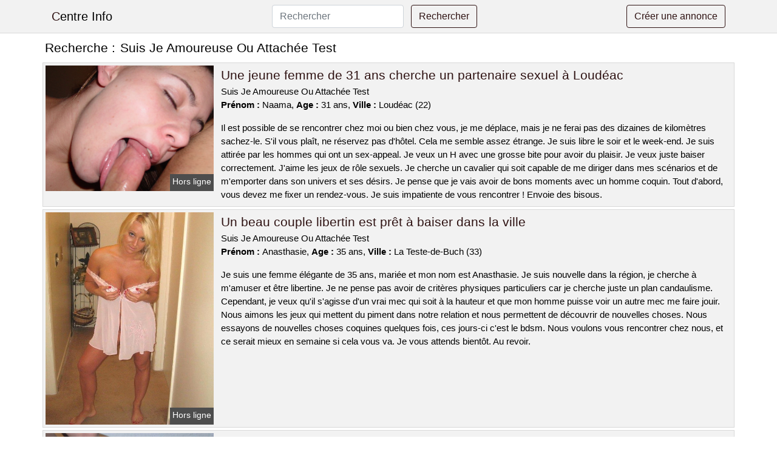

--- FILE ---
content_type: text/html; charset=UTF-8
request_url: https://www.centre-info.com/suis-je-amoureuse-ou-attachee-test
body_size: 6674
content:
<!doctype html>
<html lang="fr">
<head>
    <meta charset="utf-8">
    <meta name="viewport" content="width=device-width, initial-scale=1, shrink-to-fit=no">
    
    <link rel="preconnect" href="https://cdn.centre-info.com" crossorigin>
    <link rel="dns-prefetch" href="https://cdn.centre-info.com">
    
    <link rel="preconnect" href="https://stackpath.bootstrapcdn.com">
    <link rel="preload" as="style"  href="https://stackpath.bootstrapcdn.com/bootstrap/4.5.2/css/bootstrap.min.css">
    <link rel="preload" as="script" href="/js/jquery-3.5.1.min.js">
	<link rel="preload" href="https://cdn.centre-info.com/j/1/14547.jpg" as="image">
    
    <link rel="stylesheet" href="https://stackpath.bootstrapcdn.com/bootstrap/4.5.2/css/bootstrap.min.css" crossorigin="anonymous">
	
	<link rel="icon" href="/favicon.ico" />
	
	<meta name="csrf-token" content="ARMvx8vdrILh7EWFLFVmshVaE767V30ojfPoomOq">
	
	<title>Suis Je Amoureuse Ou Attachée Test</title>
	<meta name="description" content="Une jeune femme de 31 ans cherche un partenaire sexuel à Loudéac. Un beau couple libertin est prêt à baiser dans la ville. Une dominatrice perverse de 44 ans cherche un partenaire BDSM sur Saint-Martin-d&#039;Hères. " />
	<link rel="canonical" href="https://www.centre-info.com/suis-je-amoureuse-ou-attachee-test" />
	
			
    <style>
    body{background-color:#ffffff;color: #000000;font-size: 15px;padding-bottom: 50px;}
    a, a:hover{color: #000000;}
    
    .navbar-brand:first-letter{color: #2f1313;}
    .navbar-brand{color: #000000 !important;}
    
    h1{font-size:1.3rem;}
    h2{font-size:1.3rem;}
    
    .title{display: flex;}
    .title span{
        font-size:1.3rem;font-weight: 500;line-height: 1.2;}
    }
    
    .c1{color: #2f1313;}
     a.c1, a.c1:hover{color: #2f1313;}
    .bg_light{background-color: #ffffff;}
    .bg_dark{background-color: #f2f2f2;}
    
    .border, .border-bottom{border-color: #d9d9d9 !important;}
    
    .navbar{background-color: #f2f2f2;}
    .navbar-toggler-icon{color: #000000;}
    
    .thumbnail {position: relative;padding-top: 56.25%;overflow: hidden;}
    .thumbnail img{position: absolute;top: 0;bottom: 0;left: 0;right: 0;}
    
    .searchs{font-size: 0;}
    .searchs li{display: inline-block; margin: 0 5px 5px 0;}
    .searchs a{display:block;line-height:32px;padding: 0 5px;font-size: 15px;;}
    
    .list-unstyled li{line-height:18px;}
    h3{font-size: 15px;font-weight: normal;display: inline;}
    
    .online {position: absolute;right: 4px;bottom: 4px;background: #2f1313;padding: 2px 4px 5px 4px;color: #ffffff;font-size:14px;}
    .outline {position: absolute;right: 4px;bottom: 4px;background: #4d4d4d;padding: 2px 4px 5px 4px;color: #ffffff;font-size:14px;}
    
    .btn-contact{position: absolute;top: 5px;right: 10px;background-color: #2f1313;border-color:#2f1313;}
    .btn-contact:hover, .btn-contact:active, .btn-contact:focus{
        background-color: #1d0c0c !important;
        border-color:#1d0c0c !important;
        box-shadow: unset !important;
    }
    
    .btn-submit{border-color:#2f1313;color:#2f1313;}
    .btn-submit:hover, .btn-submit:active, .btn-submit:focus{
        background-color: #1d0c0c !important;
        border-color:#1d0c0c !important;
        box-shadow: unset !important;color:#FFFFFF;
    }
    
    .form-control:focus{
        border-color:#2f1313;
        box-shadow:initial;
    }
    
        
    </style>
</head>

<body>

<nav class="navbar navbar-expand-lg navbar-light p-0 border-bottom">
	<div class="container p-1v d-flex">
		<a class="navbar-brand" href="/">Centre Info</a>
        <form class="form-inline my-2 my-lg-0 d-none d-md-block" method="post" action="https://www.centre-info.com/rechercher" >
        	<input type="hidden" name="_token" value="ARMvx8vdrILh7EWFLFVmshVaE767V30ojfPoomOq">          	<input class="form-control mr-sm-2" type="search" placeholder="Rechercher" aria-label="Rechercher" name="q" required >
          	<button class="btn btn-outline-primary my-2 my-sm-0 btn-submit" type="submit">Rechercher</button>
        </form>
		<a rel="nofollow" href="/inscription" class="btn btn-outline-primary my-2 btn-submit" >Créer une annonce</a>
	</div>
</nav>


<main>
	<div class="container" >
	
    	<div class="row">
    		<div class="col p-1 title">
	    		<span class="py-2 m-0 mr-2" >Recherche : </span>
	    		<h1 class="py-2 m-0" >Suis Je Amoureuse Ou Attachée Test</h1>
	    	</div>
	    </div>
	    
    	<div class="row">
    						<div class="row no-gutters border bg_dark mb-1">
	<div class="col-md-3 col-12 p-0">
		<div class="position-relative" >
    		<a rel="nofollow" href="https://www.centre-info.com/loudeac-22/une-jeune-femme-de-31-ans-cherche-un-partenaire-sexuel-a-loudeac-643">
    			<img  class="rounded-0 w-100 p-1 h-auto" src="https://cdn.centre-info.com/j/1/14547.jpg" alt="Une jeune femme de 31 ans cherche un partenaire sexuel à @city" width="1024"  height="768" >
    		</a>
        	    			<span class="outline" >Hors ligne</span>
        	    	</div>
	</div>
	<div class="col-md-9 col-12 p-1 p-md-2">
		<h2 class="mb-1 mt-0">
			<a class="c1" rel="nofollow"  href="https://www.centre-info.com/loudeac-22/une-jeune-femme-de-31-ans-cherche-un-partenaire-sexuel-a-loudeac-643" >Une jeune femme de 31 ans cherche un partenaire sexuel à Loudéac</a>
		</h2>
		<p>
							Suis Je Amoureuse Ou Attachée Test<br>
						<b>Prénom : </b>Naama, 
			<b>Age : </b>31 ans,
			<b>Ville : </b>Loudéac (22)
		</p>
		<p class=" mt-3 mb-0" >Il est possible de se rencontrer chez moi ou bien chez vous, je me déplace, mais je ne ferai pas des dizaines de kilomètres sachez-le. S'il vous plaît, ne réservez pas d'hôtel. Cela me semble assez étrange. Je suis libre le soir et le week-end. Je suis attirée par les hommes qui ont un sex-appeal. Je veux un H avec une grosse bite pour avoir du plaisir. Je veux juste baiser correctement. J'aime les jeux de rôle sexuels. Je cherche un cavalier qui soit capable de me diriger dans mes scénarios et de m'emporter dans son univers et ses désirs. Je pense que je vais avoir de bons moments avec un homme coquin. Tout d'abord, vous devez me fixer un rendez-vous. Je suis impatiente de vous rencontrer ! Envoie des bisous.</p>
	</div>
</div>    						<div class="row no-gutters border bg_dark mb-1">
	<div class="col-md-3 col-12 p-0">
		<div class="position-relative" >
    		<a rel="nofollow" href="https://www.centre-info.com/la-teste-de-buch-33/un-beau-couple-libertin-est-pret-a-baiser-dans-la-ville-645">
    			<img loading=&quot;lazy&quot; class="rounded-0 w-100 p-1 h-auto" src="https://cdn.centre-info.com/j/2/26751.jpg" alt="Un beau couple libertin est prêt à baiser dans la ville" width="535"  height="677" >
    		</a>
        	    			<span class="outline" >Hors ligne</span>
        	    	</div>
	</div>
	<div class="col-md-9 col-12 p-1 p-md-2">
		<h2 class="mb-1 mt-0">
			<a class="c1" rel="nofollow"  href="https://www.centre-info.com/la-teste-de-buch-33/un-beau-couple-libertin-est-pret-a-baiser-dans-la-ville-645" >Un beau couple libertin est prêt à baiser dans la ville</a>
		</h2>
		<p>
							Suis Je Amoureuse Ou Attachée Test<br>
						<b>Prénom : </b>Anasthasie, 
			<b>Age : </b>35 ans,
			<b>Ville : </b>La Teste-de-Buch (33)
		</p>
		<p class=" mt-3 mb-0" >Je suis une femme élégante de 35 ans, mariée et mon nom est Anasthasie. Je suis nouvelle dans la région, je cherche à m'amuser et être libertine. Je ne pense pas avoir de critères physiques particuliers car je cherche juste un plan candaulisme. Cependant, je veux qu'il s'agisse d'un vrai mec qui soit à la hauteur et que mon homme puisse voir un autre mec me faire jouir. Nous aimons les jeux qui mettent du piment dans notre relation et nous permettent de découvrir de nouvelles choses. Nous essayons de nouvelles choses coquines quelques fois, ces jours-ci c'est le bdsm. Nous voulons vous rencontrer chez nous, et ce serait mieux en semaine si cela vous va. Je vous attends bientôt. Au revoir.</p>
	</div>
</div>    						<div class="row no-gutters border bg_dark mb-1">
	<div class="col-md-3 col-12 p-0">
		<div class="position-relative" >
    		<a rel="nofollow" href="https://www.centre-info.com/saint-martin-dheres-38/une-dominatrice-perverse-de-44-ans-cherche-un-partenaire-bdsm-sur-saint-martin-dheres-644">
    			<img loading=&quot;lazy&quot; class="rounded-0 w-100 p-1 h-auto" src="https://cdn.centre-info.com/m/3/39517.jpg" alt="Une dominatrice perverse de 44 ans cherche un partenaire BDSM sur @city" width="667"  height="800" >
    		</a>
        	    			<span class="outline" >Hors ligne</span>
        	    	</div>
	</div>
	<div class="col-md-9 col-12 p-1 p-md-2">
		<h2 class="mb-1 mt-0">
			<a class="c1" rel="nofollow"  href="https://www.centre-info.com/saint-martin-dheres-38/une-dominatrice-perverse-de-44-ans-cherche-un-partenaire-bdsm-sur-saint-martin-dheres-644" >Une dominatrice perverse de 44 ans cherche un partenaire BDSM sur Saint-Martin-d&#039;Hères</a>
		</h2>
		<p>
							Suis Je Amoureuse Ou Attachée Test<br>
						<b>Prénom : </b>Chryslaine, 
			<b>Age : </b>44 ans,
			<b>Ville : </b>Saint-Martin-d&#039;Hères (38)
		</p>
		<p class=" mt-3 mb-0" >Je cherche un homme avec qui je pourrais avoir une relation sexuelle sans engagement, car j'aime faire des choses coquines et libertines avec quelqu'un que je ne connais pas. Je cherche quelqu'un qui soit expérimenté pour m'aider à apprendre de nouvelles choses. Je cherche un homme avec une grosse bite. Je cherche quelqu'un de disponible pour réaliser mes fantasmes sans rien s'interdire. Je suis disponible pour vous rencontrer en soirée, généralement vers la fin de la nuit. Nous pouvons nous retrouver dans les environs de Saint-Martin-d'Hères. Pour terminer, je voudrais lire vos messages. Je suis impatient de vous rencontrer. Je suis certaine que nous allons bien nous amuser pendant ce plan cul. Je m'en vais ! Je t'embrasse fort.</p>
	</div>
</div>    						<div class="row no-gutters border bg_dark mb-1">
	<div class="col-md-3 col-12 p-0">
		<div class="position-relative" >
    		<a rel="nofollow" href="https://www.centre-info.com/bondues-59/un-couple-echangiste-est-a-la-recherche-dune-soiree-chaude-et-coquine-dans-un-club-libertin-649">
    			<img loading=&quot;lazy&quot; class="rounded-0 w-100 p-1 h-auto" src="https://cdn.centre-info.com/j/0/2709.jpg" alt="Un couple échangiste est à la recherche d&#039;une soirée chaude et coquine dans un club libertin" width="500"  height="333" >
    		</a>
        	    			<span class="online" >En ligne</span>
        	    	</div>
	</div>
	<div class="col-md-9 col-12 p-1 p-md-2">
		<h2 class="mb-1 mt-0">
			<a class="c1" rel="nofollow"  href="https://www.centre-info.com/bondues-59/un-couple-echangiste-est-a-la-recherche-dune-soiree-chaude-et-coquine-dans-un-club-libertin-649" >Un couple échangiste est à la recherche d&#039;une soirée chaude et coquine dans un club libertin</a>
		</h2>
		<p>
							Suis Je Amoureuse Ou Attachée Test<br>
						<b>Prénom : </b>Aleesha, 
			<b>Age : </b>23 ans,
			<b>Ville : </b>Bondues (59)
		</p>
		<p class=" mt-3 mb-0" >Nous pratiquons presque tout dans le sexe anal et tout ça toujours dans le respect et la propreté. Nous avons une préférence pour le bdsm soft avec un couple entraînée, mais nous acceptons toutes les formes de BDSM. Je ne cherche pas un partenaire avec des critères physiques particuliers, je veux juste quelqu'un qui soit bon au lit et qui puisse me satisfaire. Je veux voir mon compagnon être excité en me voyant avec un autre homme. Nous serons disponibles le samedi. Nous sommes d'accord pour venir chez vous ou nous retrouver à notre appartement. Je suis impatient de vous rencontrer bientôt. Salutations.</p>
	</div>
</div>    						<div class="row no-gutters border bg_dark mb-1">
	<div class="col-md-3 col-12 p-0">
		<div class="position-relative" >
    		<a rel="nofollow" href="https://www.centre-info.com/alencon-61/faites-une-annonce-sans-aucune-restriction-sur-alencon-pour-ma-meuf-tres-salope-642">
    			<img loading=&quot;lazy&quot; class="rounded-0 w-100 p-1 h-auto" src="https://cdn.centre-info.com/j/1/15721.jpg" alt="Faites une annonce sans aucune restriction sur @city pour ma meuf très salope" width="1024"  height="768" >
    		</a>
        	    			<span class="online" >En ligne</span>
        	    	</div>
	</div>
	<div class="col-md-9 col-12 p-1 p-md-2">
		<h2 class="mb-1 mt-0">
			<a class="c1" rel="nofollow"  href="https://www.centre-info.com/alencon-61/faites-une-annonce-sans-aucune-restriction-sur-alencon-pour-ma-meuf-tres-salope-642" >Faites une annonce sans aucune restriction sur Alençon pour ma meuf très salope</a>
		</h2>
		<p>
							Suis Je Amoureuse Ou Attachée Test<br>
						<b>Prénom : </b>Chirel, 
			<b>Age : </b>33 ans,
			<b>Ville : </b>Alençon (61)
		</p>
		<p class=" mt-3 mb-0" >Nous avons une orientation sexuelle et/ou un intérêt pour le BDSM. J'adore être accrochée pendant que mon petit ami me regarde se faire lécher par toi et hurler de plaisir. Nous voulons un homme d'âge similaire pour ce plan sexuel. Je suis une femme qui aime jouer et je cherche un homme pour partager des moments agréables ensemble. Nous voulons vous voir vendredi soir, de préférence à notre domicile ou dans un club libertin proche de Alençon. Nous allons donc lire vos messages pour cette nuit de sexe. Je souhaite vivement rencontrer sur Alençon ! Je vous fais des bisous ! Nous nous reverrons bientôt.</p>
	</div>
</div>    						<div class="row no-gutters border bg_dark mb-1">
	<div class="col-md-3 col-12 p-0">
		<div class="position-relative" >
    		<a rel="nofollow" href="https://www.centre-info.com/perpignan-66/cochonne-belle-et-en-couple-sur-perpignan-pour-une-nuit-de-sexe-dans-la-foret-650">
    			<img loading=&quot;lazy&quot; class="rounded-0 w-100 p-1 h-auto" src="https://cdn.centre-info.com/j/1/14110.jpg" alt="Cochonne belle et en couple sur @city pour une nuit de sexe dans la forêt" width="640"  height="480" >
    		</a>
        	    			<span class="outline" >Hors ligne</span>
        	    	</div>
	</div>
	<div class="col-md-9 col-12 p-1 p-md-2">
		<h2 class="mb-1 mt-0">
			<a class="c1" rel="nofollow"  href="https://www.centre-info.com/perpignan-66/cochonne-belle-et-en-couple-sur-perpignan-pour-une-nuit-de-sexe-dans-la-foret-650" >Cochonne belle et en couple sur Perpignan pour une nuit de sexe dans la forêt</a>
		</h2>
		<p>
							Suis Je Amoureuse Ou Attachée Test<br>
						<b>Prénom : </b>Andreline, 
			<b>Age : </b>35 ans,
			<b>Ville : </b>Perpignan (66)
		</p>
		<p class=" mt-3 mb-0" >Comme nous travaillons beaucoup, on aimerait mieux te voir le week-end et si possible chez nous ou dans un club libertin près de Perpignan. L'objectif est de trouver un partenaire pour une soirée de sexe sans tabous. Je suis une femme chaude et je sais comment faire monter une bite. Je suis une amateur du candaulisme car j'aime jouer avec un autre amant mais seulement en présence de mon époux. J'aime beaucoup manger quand je fais l'amour et j'adore particulièrement que l'on me le fasse lentement. Si vous êtes intéressés par notre annonce de rencontre, laissez-nous un message. Nous sommes ravis d'être sur ce site de rencontre. C'est fini.</p>
	</div>
</div>    						<div class="row no-gutters border bg_dark mb-1">
	<div class="col-md-3 col-12 p-0">
		<div class="position-relative" >
    		<a rel="nofollow" href="https://www.centre-info.com/corbas-69/un-couple-dominant-cherche-un-soumis-pour-une-soiree-bdsm-a-corbas-648">
    			<img loading=&quot;lazy&quot; class="rounded-0 w-100 p-1 h-auto" src="https://cdn.centre-info.com/m/0/1133.jpg" alt="Un couple dominant cherche un soumis pour une soirée bdsm à @city" width="500"  height="345" >
    		</a>
        	    			<span class="online" >En ligne</span>
        	    	</div>
	</div>
	<div class="col-md-9 col-12 p-1 p-md-2">
		<h2 class="mb-1 mt-0">
			<a class="c1" rel="nofollow"  href="https://www.centre-info.com/corbas-69/un-couple-dominant-cherche-un-soumis-pour-une-soiree-bdsm-a-corbas-648" >Un couple dominant cherche un soumis pour une soirée bdsm à Corbas</a>
		</h2>
		<p>
							Suis Je Amoureuse Ou Attachée Test<br>
						<b>Prénom : </b>Saaida, 
			<b>Age : </b>38 ans,
			<b>Ville : </b>Corbas (69)
		</p>
		<p class=" mt-3 mb-0" >Je m'appelle Saaida, j'ai 38 ans et je suis mariée. Mon époux a lui aussi 38 ans. Nous n'avons aucun tabou. Nous aimons les orgies. Je suis une femme assez coquine, j'aime coucher avec plusieurs couples dont mon petit ami. Nous voulons nous retrouver et profiter du week-end ensemble. Nous pouvons vous donner un rendez-vous dans un lieu public si cela vous convient. J'aime les hommes avec beaucoup de muscles et qui font du sport, mais ce n'est qu'un souhait. Je veux quelqu'un qui soit audacieux et entreprenant, comme mon petit ami. Je veux gémir. Nous voulons des propositions pour cette rencontre sexuelle. J'espère vous voir sur Corbas ! Je vous embrasse affectueusement ! Nous nous reverrons bientôt.</p>
	</div>
</div>    						<div class="row no-gutters border bg_dark mb-1">
	<div class="col-md-3 col-12 p-0">
		<div class="position-relative" >
    		<a rel="nofollow" href="https://www.centre-info.com/la-roche-sur-foron-74/un-couple-cherchant-a-sadonner-au-libertinage-serait-interesse-par-les-la-roche-sur-foron-641">
    			<img loading=&quot;lazy&quot; class="rounded-0 w-100 p-1 h-auto" src="https://cdn.centre-info.com/j/0/5732.jpg" alt="Un couple cherchant à s&#039;adonner au libertinage serait intéressé par les @city" width="720"  height="544" >
    		</a>
        	    			<span class="outline" >Hors ligne</span>
        	    	</div>
	</div>
	<div class="col-md-9 col-12 p-1 p-md-2">
		<h2 class="mb-1 mt-0">
			<a class="c1" rel="nofollow"  href="https://www.centre-info.com/la-roche-sur-foron-74/un-couple-cherchant-a-sadonner-au-libertinage-serait-interesse-par-les-la-roche-sur-foron-641" >Un couple cherchant à s&#039;adonner au libertinage serait intéressé par les La Roche-sur-Foron</a>
		</h2>
		<p>
							Suis Je Amoureuse Ou Attachée Test<br>
						<b>Prénom : </b>Sylia, 
			<b>Age : </b>24 ans,
			<b>Ville : </b>La Roche-sur-Foron (74)
		</p>
		<p class=" mt-3 mb-0" >Nous sommes un couple âgé et je suis Sylia. Nous aimons les sites de rencontre libertins car nous pouvons y jouer entre couples. Nous aimons aller dans les clubs libertins de La Roche-sur-Foron pour rencontrer des couples différents. Je suis une femme qui aime les hommes, et je n'ai pas de tabous. Nous sommes disponibles le dimanche. Nous sommes disposés à nous déplacer chez vous, ou bien si vous le préférez on peut se voir chez nous. Si on passe une annonce coquine, c'est pour jouer avec un couple libertin lors d'une soirée de sexe sans limite. Je suis une femme chaude et capable de faire monter un pénis. Nous voulons savoir ce que vous pensez de cette soirée sexe. J'espère vous revoir sur La Roche-sur-Foron ! Envoie de gros bisous ! Au revoir.</p>
	</div>
</div>    						<div class="row no-gutters border bg_dark mb-1">
	<div class="col-md-3 col-12 p-0">
		<div class="position-relative" >
    		<a rel="nofollow" href="https://www.centre-info.com/rouen-76/ma-meuf-de-trente-neuf-ans-est-accroc-au-candaulisme-et-je-cherche-un-partenaire-pour-satisfaire-ses-desirs-si-vous-etes-interesse-contactez-moi-sur-rouen-647">
    			<img loading=&quot;lazy&quot; class="rounded-0 w-100 p-1 h-auto" src="https://cdn.centre-info.com/m/1/11285.jpg" alt="Ma meuf de trente-neuf ans est accroc au candaulisme et je cherche un partenaire pour satisfaire ses désirs. Si vous êtes intéressé, contactez-moi sur @city" width="312"  height="800" >
    		</a>
        	    			<span class="online" >En ligne</span>
        	    	</div>
	</div>
	<div class="col-md-9 col-12 p-1 p-md-2">
		<h2 class="mb-1 mt-0">
			<a class="c1" rel="nofollow"  href="https://www.centre-info.com/rouen-76/ma-meuf-de-trente-neuf-ans-est-accroc-au-candaulisme-et-je-cherche-un-partenaire-pour-satisfaire-ses-desirs-si-vous-etes-interesse-contactez-moi-sur-rouen-647" >Ma meuf de trente-neuf ans est accroc au candaulisme et je cherche un partenaire pour satisfaire ses désirs. Si vous êtes intéressé, contactez-moi sur Rouen</a>
		</h2>
		<p>
							Suis Je Amoureuse Ou Attachée Test<br>
						<b>Prénom : </b>Kima, 
			<b>Age : </b>39 ans,
			<b>Ville : </b>Rouen (76)
		</p>
		<p class=" mt-3 mb-0" >Nous voulons simplement prendre du plaisir en votre compagnie. Nous aimons les soirées libertines car elles nous permettent de rencontrer de nouveaux coquins. Nous faisons des choses sexuelles différentes. Nous aimons le sexe à plusieurs et en particulier l'espionnage. En effet, les parties de jambes en l'air dans un parc est un loisir que nous adorons. Vous pouvez nous voir en fin de semaine. Nous serions ravis de vous inviter pour un rencard à l'endroit de votre choix. Nous voulons savoir ce que vous pensez de cette nuit chaude. Je vous souhaite une bonne continuation sur Rouen ! Je t'embrasse ! C'est fini.</p>
	</div>
</div>    						<div class="row no-gutters border bg_dark mb-1">
	<div class="col-md-3 col-12 p-0">
		<div class="position-relative" >
    		<a rel="nofollow" href="https://www.centre-info.com/bolbec-76/une-jeune-femme-qui-a-envie-de-sexe-attend-une-rencontre-excitante-sur-bolbec-646">
    			<img loading=&quot;lazy&quot; class="rounded-0 w-100 p-1 h-auto" src="https://cdn.centre-info.com/j/0/5122.jpg" alt="Une jeune femme qui a envie de sexe attend une rencontre excitante sur @city" width="800"  height="572" >
    		</a>
        	    			<span class="outline" >Hors ligne</span>
        	    	</div>
	</div>
	<div class="col-md-9 col-12 p-1 p-md-2">
		<h2 class="mb-1 mt-0">
			<a class="c1" rel="nofollow"  href="https://www.centre-info.com/bolbec-76/une-jeune-femme-qui-a-envie-de-sexe-attend-une-rencontre-excitante-sur-bolbec-646" >Une jeune femme qui a envie de sexe attend une rencontre excitante sur Bolbec</a>
		</h2>
		<p>
							Suis Je Amoureuse Ou Attachée Test<br>
						<b>Prénom : </b>Chaida, 
			<b>Age : </b>26 ans,
			<b>Ville : </b>Bolbec (76)
		</p>
		<p class=" mt-3 mb-0" >Je veux quelqu'un de bien expérimenté pour m'apprendre les bonnes manières dans le libertinage. Je veux que tu me prennes comme ton jouet et que tu t'amuses avec moi pour atteindre une extrême satisfaction. Je suis libre tous les week-ends. Vous pouvez choisir l'endroit de la ville où vous voulez aller. Je suis une femme qui aime sucer pour te faire bander. Je ne dis pas non quand il faut tenter des choses hors normes comme la double pénétration. Je vous laisse en espérant découvrir vos commentaires pour satisfaire mes envies les plus coquines et secrètes. Je ne veux rien d'autre, donc si vous ne pouvez pas satisfaire mes envies, partez. Fais moi savoir ! Je vous embrasse et je vous souhaite une excellente journée!</p>
	</div>
</div>    		    	</div>
    	
    	    	
    	<div class="row">
    		<div class="col p-0">
            	<ul class="list-unstyled searchs" >
                	                		<li><a class="border bg_dark" href="https://www.centre-info.com/trouver-une-pute-a-saint-just-sauvage">Trouver Une Pute À Saint-just-sauvage</a></li>
                	                		<li><a class="border bg_dark" href="https://www.centre-info.com/il-me-regarde-droit-dans-les-yeux-sans-sourire">Il Me Regarde Droit Dans Les Yeux Sans Sourire</a></li>
                	                		<li><a class="border bg_dark" href="https://www.centre-info.com/trouver-une-pute-a-bosmie-laiguille">Trouver Une Pute À Bosmie-l&#039;aiguille</a></li>
                	                		<li><a class="border bg_dark" href="https://www.centre-info.com/test-de-compatibilite-signe-astro">Test De Compatibilité Signe Astro</a></li>
                	                		<li><a class="border bg_dark" href="https://www.centre-info.com/que-dire-a-une-fille">Que Dire À Une Fille</a></li>
                	                		<li><a class="border bg_dark" href="https://www.centre-info.com/rencontre-niort">Rencontre Niort</a></li>
                	                		<li><a class="border bg_dark" href="https://www.centre-info.com/site-de-rencontre-europeen">Site De Rencontre Européen</a></li>
                	                		<li><a class="border bg_dark" href="https://www.centre-info.com/comment-les-filles-draguent-les-garcons">Comment Les Filles Draguent Les Garcons</a></li>
                	                		<li><a class="border bg_dark" href="https://www.centre-info.com/trouver-une-pute-a-cheptainville">Trouver Une Pute À Cheptainville</a></li>
                	                		<li><a class="border bg_dark" href="https://www.centre-info.com/il-me-regarde-droit-dans-les-yeux-et-me-sourit">Il Me Regarde Droit Dans Les Yeux Et Me Sourit</a></li>
                	                		<li><a class="border bg_dark" href="https://www.centre-info.com/trouver-une-pute-a-bazainville">Trouver Une Pute À Bazainville</a></li>
                	                		<li><a class="border bg_dark" href="https://www.centre-info.com/rencontre-gay-sur-bordeaux">Rencontre Gay Sur Bordeaux</a></li>
                	                		<li><a class="border bg_dark" href="https://www.centre-info.com/meetic-3-jours-gratuit-decembre-2017">Meetic 3 Jours Gratuit Decembre 2017</a></li>
                	                		<li><a class="border bg_dark" href="https://www.centre-info.com/trouver-une-pute-a-la-remuee">Trouver Une Pute À La Remuée</a></li>
                	                		<li><a class="border bg_dark" href="https://www.centre-info.com/trouver-une-pute-a-wangenbourg-engenthal">Trouver Une Pute À Wangenbourg-engenthal</a></li>
                	                		<li><a class="border bg_dark" href="https://www.centre-info.com/comment-aborder-un-mec-sur-insta">Comment Aborder Un Mec Sur Insta</a></li>
                	                		<li><a class="border bg_dark" href="https://www.centre-info.com/site-de-rencontre-gratuit-savoie">Site De Rencontre Gratuit Savoie</a></li>
                	                		<li><a class="border bg_dark" href="https://www.centre-info.com/les-etapes-d-une-relation-serieuse">Les Étapes D Une Relation Sérieuse</a></li>
                	                		<li><a class="border bg_dark" href="https://www.centre-info.com/trouver-une-pute-a-laroque">Trouver Une Pute À Laroque</a></li>
                	                		<li><a class="border bg_dark" href="https://www.centre-info.com/fausse-photo-pour-site-de-rencontre">Fausse Photo Pour Site De Rencontre</a></li>
                	                	
                	            	</ul>
            </div>
    	</div>
    	
    </div>
</main>



<script src="/js/jquery-3.5.1.min.js" ></script>
<script type="text/javascript">
    $.ajaxSetup({
        headers: {
            'X-CSRF-TOKEN': $('meta[name="csrf-token"]').attr('content')
        }
    });

    function aVisitor()
    {
    	$.post( "/a-visitor" );
    }

    $( document ).ready(function() {
    	aVisitor();
    });
</script>
    
<script defer src="https://static.cloudflareinsights.com/beacon.min.js/vcd15cbe7772f49c399c6a5babf22c1241717689176015" integrity="sha512-ZpsOmlRQV6y907TI0dKBHq9Md29nnaEIPlkf84rnaERnq6zvWvPUqr2ft8M1aS28oN72PdrCzSjY4U6VaAw1EQ==" data-cf-beacon='{"version":"2024.11.0","token":"76a2aed7e4844d9ca214643d2717a1ce","r":1,"server_timing":{"name":{"cfCacheStatus":true,"cfEdge":true,"cfExtPri":true,"cfL4":true,"cfOrigin":true,"cfSpeedBrain":true},"location_startswith":null}}' crossorigin="anonymous"></script>
</body>
</html>